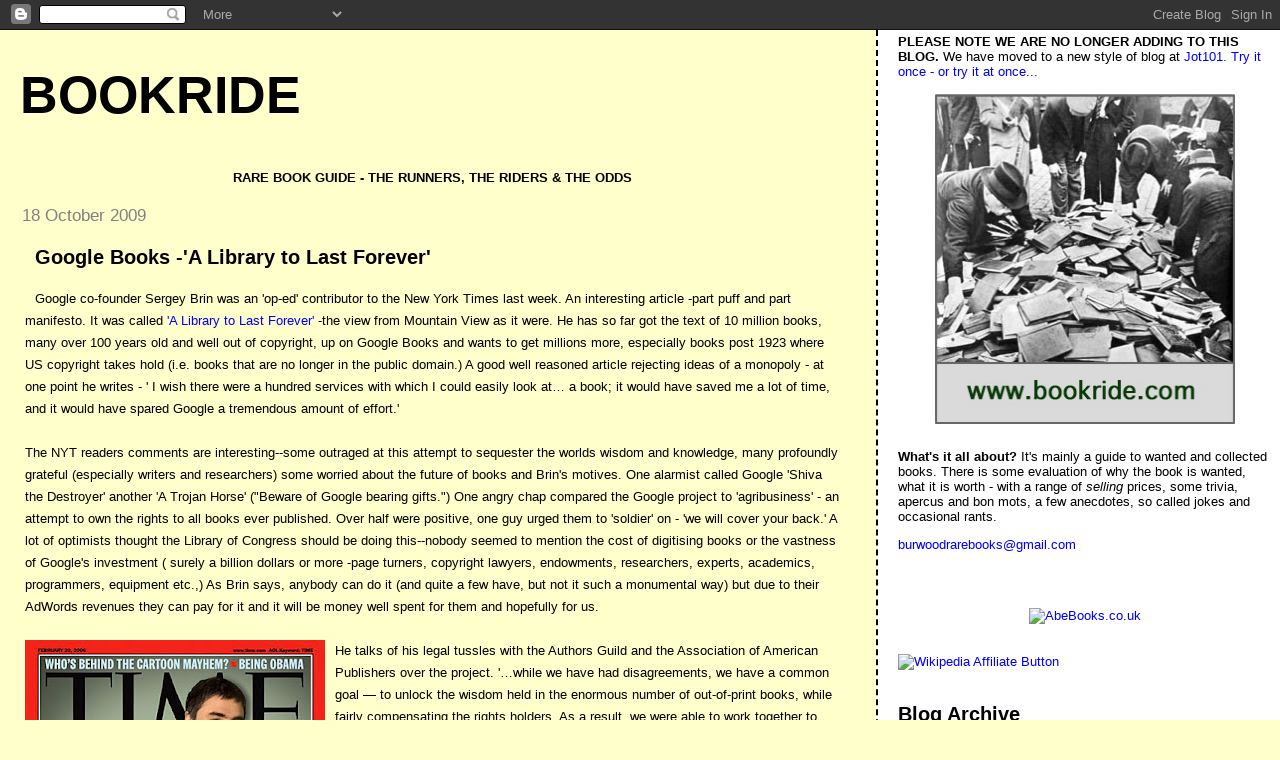

--- FILE ---
content_type: text/html; charset=UTF-8
request_url: http://www.bookride.com/2009/10/google-books-library-to-last-forever.html
body_size: 17507
content:
<!DOCTYPE html>
<html dir='ltr'>
<head>
<link href='https://www.blogger.com/static/v1/widgets/2944754296-widget_css_bundle.css' rel='stylesheet' type='text/css'/>
<meta content='text/html; charset=UTF-8' http-equiv='Content-Type'/>
<meta content='blogger' name='generator'/>
<link href='http://www.bookride.com/favicon.ico' rel='icon' type='image/x-icon'/>
<link href='http://www.bookride.com/2009/10/google-books-library-to-last-forever.html' rel='canonical'/>
<link rel="alternate" type="application/atom+xml" title="Bookride - Atom" href="http://www.bookride.com/feeds/posts/default" />
<link rel="alternate" type="application/rss+xml" title="Bookride - RSS" href="http://www.bookride.com/feeds/posts/default?alt=rss" />
<link rel="service.post" type="application/atom+xml" title="Bookride - Atom" href="https://www.blogger.com/feeds/2045845679444796608/posts/default" />

<link rel="alternate" type="application/atom+xml" title="Bookride - Atom" href="http://www.bookride.com/feeds/8135620256772060875/comments/default" />
<!--Can't find substitution for tag [blog.ieCssRetrofitLinks]-->
<link href='https://blogger.googleusercontent.com/img/b/R29vZ2xl/AVvXsEi3QAFLkiP9HJL3TEgKrMxoV52hQT-FHaobh2mwgmyAT2c0rqLmYlj6ZTJYtwt0q-43qLZv0GKUi_d9bvCYlUef_fMJOtzZGwmx-YxXLC7rRp3GBxBnYv-H_j5JCLU_JHCfcyhg5OmPqxo/s400/google0_400.jpg' rel='image_src'/>
<meta content='http://www.bookride.com/2009/10/google-books-library-to-last-forever.html' property='og:url'/>
<meta content='Google Books -&#39;A Library to Last Forever&#39;' property='og:title'/>
<meta content='Google co-founder Sergey Brin was an &#39;op-ed&#39; contributor to the New York Times last week. An interesting article -part puff and part manifes...' property='og:description'/>
<meta content='https://blogger.googleusercontent.com/img/b/R29vZ2xl/AVvXsEi3QAFLkiP9HJL3TEgKrMxoV52hQT-FHaobh2mwgmyAT2c0rqLmYlj6ZTJYtwt0q-43qLZv0GKUi_d9bvCYlUef_fMJOtzZGwmx-YxXLC7rRp3GBxBnYv-H_j5JCLU_JHCfcyhg5OmPqxo/w1200-h630-p-k-no-nu/google0_400.jpg' property='og:image'/>
<title>Bookride: Google Books -'A Library to Last Forever'</title>
<style id='page-skin-1' type='text/css'><!--
/*
* Tekka
* style modified from glish: http://www.glish.com/css/
*
* Updated by Blogger Team
*/
body {
margin-top:0px;
margin-right:0px;
margin-bottom:0px;
margin-left:0px;
font-size: small;
background-color: #ffffcc;
color: #000000;
}
#content-wrapper {
margin-top: 0px;
margin-right: 0px;
margin-bottom: 0;
margin-left: 5px;
}
h1 {
font-size:400%;
padding-left:15px;
text-transform:uppercase;
}
h1 a, h1 a:link, h1 a:visited {
text-decoration:none;
color: #000000;
}
.description {
text-align: center;
padding-top:10px;
}
h2.date-header {
border-bottom:none;
font-size: 130%;
text-align:left;
margin-top:20px;
margin-bottom:14px;
padding:1px;
padding-left:17px;
color: #808080;
font-weight: normal;
font-family: Trebuchet MS, Verdana, Sans-serif;
}
.post h3 {
font-size: 150%;
font-weight:bold;
}
.post h3 a,
.post h3 a:visited {
color: #000000;
}
.post {
padding-left:20px;
margin-bottom:20px;
text-indent:10px;
padding-right:20px;
line-height:22px;
}
.post-footer {
margin-bottom:15px;
margin-left:0px;
font-size: 87%;
}
#comments {
margin-left: 20px;
}
.feed-links {
clear: both;
line-height: 2.5em;
margin-left: 20px;
}
#blog-pager-newer-link {
float: left;
margin-left: 20px;
}
#blog-pager-older-link {
float: right;
}
#blog-pager {
text-align: center;
}
#main {
float:left;
padding-bottom:20px;
padding:0px;
width:67%;
font: normal normal 100% 'Trebuchet MS', verdana, sans-serif;
word-wrap: break-word; /* fix for long text breaking sidebar float in IE */
overflow: hidden;     /* fix for long non-text content breaking IE sidebar float */
}
.sidebar h2 {
font-weight:bold;
font-size: 150%;
color: #000000;
}
a {
text-decoration:none
}
a:hover {
border-bottom:dashed 1px red;
}
a img {
border: 0;
}
a {
color: #0000ff;
}
a:hover,
a:visited {
color: #800080;
}
#sidebar a {
color: #0000ff;
}
#sidebar a:hover,
#sidebar a:visited {
color: #800080;
}
#sidebar {
text-transform:none;
background-color: #ffffff;
color: #000000;
padding-left: 20px;
width: 30%;
float: right;
font: normal normal 100% 'Trebuchet MS', verdana, sans-serif;
border-left:2px dashed #000000;
word-wrap: break-word; /* fix for long text breaking sidebar float in IE */
overflow: hidden;     /* fix for long non-text content breaking IE sidebar float */
}
.sidebar .widget {
padding-top: 4px;
padding-right: 8px;
padding-bottom: 0;
padding-left: 0;
}
.profile-textblock {
clear: both;
margin-left: 0;
}
.profile-img {
float: left;
margin-top: 0;
margin-right: 5px;
margin-bottom: 5px;
margin-left: 0;
}
.clear {
clear: both;
}
.comment-footer {
padding-bottom: 1em;
}

--></style>
<link href='https://www.blogger.com/dyn-css/authorization.css?targetBlogID=2045845679444796608&amp;zx=f7a19a2d-d510-4e09-81c1-8b3a234aa661' media='none' onload='if(media!=&#39;all&#39;)media=&#39;all&#39;' rel='stylesheet'/><noscript><link href='https://www.blogger.com/dyn-css/authorization.css?targetBlogID=2045845679444796608&amp;zx=f7a19a2d-d510-4e09-81c1-8b3a234aa661' rel='stylesheet'/></noscript>
<meta name='google-adsense-platform-account' content='ca-host-pub-1556223355139109'/>
<meta name='google-adsense-platform-domain' content='blogspot.com'/>

</head>
<body>
<div class='navbar section' id='navbar'><div class='widget Navbar' data-version='1' id='Navbar1'><script type="text/javascript">
    function setAttributeOnload(object, attribute, val) {
      if(window.addEventListener) {
        window.addEventListener('load',
          function(){ object[attribute] = val; }, false);
      } else {
        window.attachEvent('onload', function(){ object[attribute] = val; });
      }
    }
  </script>
<div id="navbar-iframe-container"></div>
<script type="text/javascript" src="https://apis.google.com/js/platform.js"></script>
<script type="text/javascript">
      gapi.load("gapi.iframes:gapi.iframes.style.bubble", function() {
        if (gapi.iframes && gapi.iframes.getContext) {
          gapi.iframes.getContext().openChild({
              url: 'https://www.blogger.com/navbar/2045845679444796608?po\x3d8135620256772060875\x26origin\x3dhttp://www.bookride.com',
              where: document.getElementById("navbar-iframe-container"),
              id: "navbar-iframe"
          });
        }
      });
    </script><script type="text/javascript">
(function() {
var script = document.createElement('script');
script.type = 'text/javascript';
script.src = '//pagead2.googlesyndication.com/pagead/js/google_top_exp.js';
var head = document.getElementsByTagName('head')[0];
if (head) {
head.appendChild(script);
}})();
</script>
</div></div>
<div id='outer-wrapper'><div id='wrap2'>
<!-- skip links for text browsers -->
<span id='skiplinks' style='display:none;'>
<a href='#main'>skip to main </a> |
      <a href='#sidebar'>skip to sidebar</a>
</span>
<div id='content-wrapper'>
<div id='crosscol-wrapper' style='text-align:center'>
<div class='crosscol no-items section' id='crosscol'></div>
</div>
<div id='main-wrapper'>
<div class='main section' id='main'><div class='widget Header' data-version='1' id='Header1'>
<div id='header-inner'>
<div class='titlewrapper'>
<h1 class='title'>
<a href='http://www.bookride.com/'>
Bookride
</a>
</h1>
</div>
<div class='descriptionwrapper'>
<p class='description'><span><b>RARE BOOK GUIDE - THE RUNNERS, THE RIDERS &amp; THE ODDS </b></span></p>
</div>
</div>
</div><div class='widget Blog' data-version='1' id='Blog1'>
<div class='blog-posts hfeed'>

          <div class="date-outer">
        
<h2 class='date-header'><span>18 October 2009</span></h2>

          <div class="date-posts">
        
<div class='post-outer'>
<div class='post hentry uncustomized-post-template' itemprop='blogPost' itemscope='itemscope' itemtype='http://schema.org/BlogPosting'>
<meta content='https://blogger.googleusercontent.com/img/b/R29vZ2xl/AVvXsEi3QAFLkiP9HJL3TEgKrMxoV52hQT-FHaobh2mwgmyAT2c0rqLmYlj6ZTJYtwt0q-43qLZv0GKUi_d9bvCYlUef_fMJOtzZGwmx-YxXLC7rRp3GBxBnYv-H_j5JCLU_JHCfcyhg5OmPqxo/s400/google0_400.jpg' itemprop='image_url'/>
<meta content='2045845679444796608' itemprop='blogId'/>
<meta content='8135620256772060875' itemprop='postId'/>
<a name='8135620256772060875'></a>
<h3 class='post-title entry-title' itemprop='name'>
Google Books -'A Library to Last Forever'
</h3>
<div class='post-header'>
<div class='post-header-line-1'></div>
</div>
<div class='post-body entry-content' id='post-body-8135620256772060875' itemprop='description articleBody'>
Google co-founder Sergey Brin was an 'op-ed' contributor to the New York Times last week. An interesting article -part puff and part manifesto. It was  called <a href="http://www.nytimes.com/2009/10/09/opinion/09brin.html" target="new">'A Library to Last Forever'</a> -the view from Mountain View as it were. He has so far got the text of 10 million books, many over 100 years old and well out of copyright, up on Google Books and wants to get millions  more, especially books post 1923 where US copyright takes hold (i.e. books that are no longer in the public domain.) A good well reasoned article rejecting ideas of a monopoly - at one point he writes - ' I wish there were a hundred services with which I could easily look at&#8230; a book; it would have saved me a lot of time, and it would have spared Google a tremendous amount of effort.' <br /><br />The NYT readers comments are interesting--some outraged at this attempt to sequester the worlds wisdom and knowledge, many profoundly grateful (especially writers and researchers) some worried about the future of books and Brin's motives. One alarmist called Google 'Shiva the Destroyer' another 'A Trojan Horse' ("Beware of Google bearing gifts.") One angry chap compared the Google project to 'agribusiness' - an attempt to own the rights to all books ever published. Over half were positive, one guy urged  them to 'soldier' on - 'we will cover your back.'  A lot of optimists thought the Library of Congress should be doing this--nobody seemed to mention the cost of digitising books or the vastness of Google's investment ( surely a billion dollars or more -page turners, copyright lawyers, endowments, researchers, experts, academics, programmers, equipment etc.,) As Brin says, anybody can do it (and quite a few have, but not it such a monumental way) but due to their AdWords revenues they can pay for it and it will be money well spent for them and hopefully for us. <br /><br />He talks of his legal tussles with <a href="https://blogger.googleusercontent.com/img/b/R29vZ2xl/AVvXsEi3QAFLkiP9HJL3TEgKrMxoV52hQT-FHaobh2mwgmyAT2c0rqLmYlj6ZTJYtwt0q-43qLZv0GKUi_d9bvCYlUef_fMJOtzZGwmx-YxXLC7rRp3GBxBnYv-H_j5JCLU_JHCfcyhg5OmPqxo/s1600-h/google0_400.jpg" onblur="try {parent.deselectBloggerImageGracefully();} catch(e) {}"><img alt="" border="0" id="BLOGGER_PHOTO_ID_5394013204482919250" src="https://blogger.googleusercontent.com/img/b/R29vZ2xl/AVvXsEi3QAFLkiP9HJL3TEgKrMxoV52hQT-FHaobh2mwgmyAT2c0rqLmYlj6ZTJYtwt0q-43qLZv0GKUi_d9bvCYlUef_fMJOtzZGwmx-YxXLC7rRp3GBxBnYv-H_j5JCLU_JHCfcyhg5OmPqxo/s400/google0_400.jpg" style="float:left; margin:0 10px 10px 0;cursor:pointer; cursor:hand;width: 300px; height: 400px;" /></a>the Authors Guild and the Association of American Publishers over the project. '&#8230;while we have had disagreements, we have a common goal &#8212; to unlock the wisdom held in the enormous number of out-of-print books, while fairly compensating the rights holders. As a result, we were able to work together to devise a settlement that accomplishes our shared vision. While this settlement is a win-win for authors, publishers and Google, the real winners are the readers who will now have access to a greatly expanded world of books.' Good stuff,  but the battle is not nearly over and the motives of large, rich companies are often suspect. In the new age of Obama's America it would be nice to think these guys could be idealists, even visionaries,  who have made enough money to allow them to see beyond the mundanities  that motivate corporate man (money and power). Time will tell, but  the sheer scale of their ambition is formidable.<br /><br />In arguing the need to preserve texts digitally Brin talks about how libraries have been devastated over time by fire and floods (the library at Alexandria burned three times, in 48 B.C., A.D. 273 and A.D. 640, the L of C lost two-thirds of its collection in a fire in 1851 etc.,)  While he was at Stanford in 1998, floods  destroyed tens of thousands of books and a similar flood had happened there just 20 years prior. He  notes laconically 'you could read about it in 'The Stanford-Lockheed Meyer Library Flood Report', published in 1980, but this book itself is no longer available.'  It is on the subject of freedom and easy and open access to books that he fires his best shot: <blockquote> <br />"More important, even if our cultural heritage stays intact in the world&#8217;s foremost libraries, it is effectively lost if no one can access it easily." </blockquote> <br />Some NYT comments said you could order all the books you need through Inter library loans,  but this is can be a cumbersome method and is only available for some books in some countries. Buying out of print books ('orphans' in googlespeak) from book dealers has a great deal to be said for it  but money is sometimes tight and many  books are too rare to be affordable or even to be available. As a dealer  I see the scheme  opening up the market rather than harming it. New collectors, readers  and book enthusiasts will be created by this bold  'Forever' project - especially among the under thirty crowd, who are now seldom seen in bookshops or at bookfairs;  those born after the year of the Jubilee and Punk (1977) i.e. the post-literate generation. Sergey was four at the time but  by the time he was 26 he had accumulated well over 15,000 real books...of which more soon.  <br /><br /><font color="green"><i> Below pic  of Basra University Central Library: books destroyed by fire - June 2003 </i> </font> <br /><br /> <a href="https://blogger.googleusercontent.com/img/b/R29vZ2xl/AVvXsEijljlsUCQvNtlqP_VuzH3g8V9MVTzLqGCtxiK9KsZ7KzPuwP-wAXAE8dHoyOtdHOIMBHn7FIOC2ynfPfgbebuNxn_3W7Ba-pUMcgPECGTLKfNpR4jdGf6Ohq8o4p2MEhm1ZO9iXvmV_3k/s1600-h/pic.php.jpeg" onblur="try {parent.deselectBloggerImageGracefully();} catch(e) {}"><img alt="" border="0" id="BLOGGER_PHOTO_ID_5394017028552244082" src="https://blogger.googleusercontent.com/img/b/R29vZ2xl/AVvXsEijljlsUCQvNtlqP_VuzH3g8V9MVTzLqGCtxiK9KsZ7KzPuwP-wAXAE8dHoyOtdHOIMBHn7FIOC2ynfPfgbebuNxn_3W7Ba-pUMcgPECGTLKfNpR4jdGf6Ohq8o4p2MEhm1ZO9iXvmV_3k/s400/pic.php.jpeg" style="display:block; margin:0px auto 10px; text-align:center;cursor:pointer; cursor:hand;width: 400px; height: 276px;" /></a>
<div style='clear: both;'></div>
</div>
<div class='post-footer'>
<div class='post-footer-line post-footer-line-1'>
<span class='post-author vcard'>
Posted by
<span class='fn' itemprop='author' itemscope='itemscope' itemtype='http://schema.org/Person'>
<meta content='https://www.blogger.com/profile/05881971821359627382' itemprop='url'/>
<a class='g-profile' href='https://www.blogger.com/profile/05881971821359627382' rel='author' title='author profile'>
<span itemprop='name'>Bookride</span>
</a>
</span>
</span>
<span class='post-timestamp'>
at
<meta content='http://www.bookride.com/2009/10/google-books-library-to-last-forever.html' itemprop='url'/>
<a class='timestamp-link' href='http://www.bookride.com/2009/10/google-books-library-to-last-forever.html' rel='bookmark' title='permanent link'><abbr class='published' itemprop='datePublished' title='2009-10-18T18:30:00Z'>10/18/2009</abbr></a>
</span>
<span class='post-comment-link'>
</span>
<span class='post-icons'>
<span class='item-control blog-admin pid-724762613'>
<a href='https://www.blogger.com/post-edit.g?blogID=2045845679444796608&postID=8135620256772060875&from=pencil' title='Edit Post'>
<img alt='' class='icon-action' height='18' src='https://resources.blogblog.com/img/icon18_edit_allbkg.gif' width='18'/>
</a>
</span>
</span>
<div class='post-share-buttons goog-inline-block'>
</div>
</div>
<div class='post-footer-line post-footer-line-2'>
<span class='post-labels'>
Labels:
<a href='http://www.bookride.com/search/label/gen' rel='tag'>gen</a>
</span>
</div>
<div class='post-footer-line post-footer-line-3'>
<span class='post-location'>
</span>
</div>
</div>
</div>
<div class='comments' id='comments'>
<a name='comments'></a>
<h4>6 comments:</h4>
<div id='Blog1_comments-block-wrapper'>
<dl class='avatar-comment-indent' id='comments-block'>
<dt class='comment-author ' id='c4565021924123655069'>
<a name='c4565021924123655069'></a>
<div class="avatar-image-container avatar-stock"><span dir="ltr"><img src="//resources.blogblog.com/img/blank.gif" width="35" height="35" alt="" title="Thersites">

</span></div>
Thersites
said...
</dt>
<dd class='comment-body' id='Blog1_cmt-4565021924123655069'>
<p>
Does Mr Brin say why books published before 1923 aren&#39;t available on google?
</p>
</dd>
<dd class='comment-footer'>
<span class='comment-timestamp'>
<a href='http://www.bookride.com/2009/10/google-books-library-to-last-forever.html?showComment=1255936528919#c4565021924123655069' title='comment permalink'>
October 19, 2009 at 7:15&#8239;AM
</a>
<span class='item-control blog-admin pid-1756420498'>
<a class='comment-delete' href='https://www.blogger.com/comment/delete/2045845679444796608/4565021924123655069' title='Delete Comment'>
<img src='https://resources.blogblog.com/img/icon_delete13.gif'/>
</a>
</span>
</span>
</dd>
<dt class='comment-author blog-author' id='c8190852968163166863'>
<a name='c8190852968163166863'></a>
<div class="avatar-image-container vcard"><span dir="ltr"><a href="https://www.blogger.com/profile/05881971821359627382" target="" rel="nofollow" onclick="" class="avatar-hovercard" id="av-8190852968163166863-05881971821359627382"><img src="https://resources.blogblog.com/img/blank.gif" width="35" height="35" class="delayLoad" style="display: none;" longdesc="//blogger.googleusercontent.com/img/b/R29vZ2xl/AVvXsEg3AQerHItq3YUtKF_Hxpi34kncywtwSk0N8tp8WD-XBFXU1dONEYiFtIFHyKg4XsQ10yDb2himxU6MAB-w9s5VYnX3RaFEZW7R_mNmWIHgKpEdoI1X9ohBSoQvq1Q_L7Y/s45-c/exlibrishuj.gif" alt="" title="Bookride">

<noscript><img src="//blogger.googleusercontent.com/img/b/R29vZ2xl/AVvXsEg3AQerHItq3YUtKF_Hxpi34kncywtwSk0N8tp8WD-XBFXU1dONEYiFtIFHyKg4XsQ10yDb2himxU6MAB-w9s5VYnX3RaFEZW7R_mNmWIHgKpEdoI1X9ohBSoQvq1Q_L7Y/s45-c/exlibrishuj.gif" width="35" height="35" class="photo" alt=""></noscript></a></span></div>
<a href='https://www.blogger.com/profile/05881971821359627382' rel='nofollow'>Bookride</a>
said...
</dt>
<dd class='comment-body' id='Blog1_cmt-8190852968163166863'>
<p>
Thanks Thersites--I have now  tried to make it clearer in this posting but actually they have millions of books pre 1923. In the Uk we have different copyright laws (as I recall books go out of copyright 50 years after the author&#39;s death) so that &#39;Ulysses&#39; is out of copyright for example.
</p>
</dd>
<dd class='comment-footer'>
<span class='comment-timestamp'>
<a href='http://www.bookride.com/2009/10/google-books-library-to-last-forever.html?showComment=1255974998892#c8190852968163166863' title='comment permalink'>
October 19, 2009 at 5:56&#8239;PM
</a>
<span class='item-control blog-admin pid-724762613'>
<a class='comment-delete' href='https://www.blogger.com/comment/delete/2045845679444796608/8190852968163166863' title='Delete Comment'>
<img src='https://resources.blogblog.com/img/icon_delete13.gif'/>
</a>
</span>
</span>
</dd>
<dt class='comment-author ' id='c2080874600036260319'>
<a name='c2080874600036260319'></a>
<div class="avatar-image-container avatar-stock"><span dir="ltr"><img src="//resources.blogblog.com/img/blank.gif" width="35" height="35" alt="" title="Anonymous">

</span></div>
Anonymous
said...
</dt>
<dd class='comment-body' id='Blog1_cmt-2080874600036260319'>
<p>
The Stanford-Lockheed Meyer Library Flood Report that Sergey couldn&#39;t find is available at Hayward and UCLA in Cal and a couple of other places. I guess the one at Stanford disappeared in the second deluge!
</p>
</dd>
<dd class='comment-footer'>
<span class='comment-timestamp'>
<a href='http://www.bookride.com/2009/10/google-books-library-to-last-forever.html?showComment=1255979517558#c2080874600036260319' title='comment permalink'>
October 19, 2009 at 7:11&#8239;PM
</a>
<span class='item-control blog-admin pid-1756420498'>
<a class='comment-delete' href='https://www.blogger.com/comment/delete/2045845679444796608/2080874600036260319' title='Delete Comment'>
<img src='https://resources.blogblog.com/img/icon_delete13.gif'/>
</a>
</span>
</span>
</dd>
<dt class='comment-author ' id='c4824305145661920502'>
<a name='c4824305145661920502'></a>
<div class="avatar-image-container avatar-stock"><span dir="ltr"><img src="//resources.blogblog.com/img/blank.gif" width="35" height="35" alt="" title="Thersites">

</span></div>
Thersites
said...
</dt>
<dd class='comment-body' id='Blog1_cmt-4824305145661920502'>
<p>
Sorry, I meant that Google have millions of books published well before 1923- before 1900 even- which are out of copyright worldwide (I think it&#39;s seventy years after the author&#39;s death now in the E.U.) but which are available only as snippets or not at all. It would be more useful if those books that are undoubtedly out of copyright throughout the world were openly available before they negotiate over books that are still in copyright.
</p>
</dd>
<dd class='comment-footer'>
<span class='comment-timestamp'>
<a href='http://www.bookride.com/2009/10/google-books-library-to-last-forever.html?showComment=1255992546289#c4824305145661920502' title='comment permalink'>
October 19, 2009 at 10:49&#8239;PM
</a>
<span class='item-control blog-admin pid-1756420498'>
<a class='comment-delete' href='https://www.blogger.com/comment/delete/2045845679444796608/4824305145661920502' title='Delete Comment'>
<img src='https://resources.blogblog.com/img/icon_delete13.gif'/>
</a>
</span>
</span>
</dd>
<dt class='comment-author ' id='c3032813991769634473'>
<a name='c3032813991769634473'></a>
<div class="avatar-image-container avatar-stock"><span dir="ltr"><img src="//resources.blogblog.com/img/blank.gif" width="35" height="35" alt="" title="Post Mortem Books">

</span></div>
Post Mortem Books
said...
</dt>
<dd class='comment-body' id='Blog1_cmt-3032813991769634473'>
<p>
Isn&#39;t the UK copyright now 70 years after the author&#39;s death? I quote : &quot;Under the 1995 Regulations, the period of author&#39;s copyright was further extended, to the lifetime of the author and 70 years thereafter. Those regulations were retrospective: they extended the copyright period for all works which were then still in copyright, and (controversially) revived the lapsed copyright of all authors who had died in the previous 70 years, i.e. since 1925.
</p>
</dd>
<dd class='comment-footer'>
<span class='comment-timestamp'>
<a href='http://www.bookride.com/2009/10/google-books-library-to-last-forever.html?showComment=1256031341440#c3032813991769634473' title='comment permalink'>
October 20, 2009 at 9:35&#8239;AM
</a>
<span class='item-control blog-admin pid-1756420498'>
<a class='comment-delete' href='https://www.blogger.com/comment/delete/2045845679444796608/3032813991769634473' title='Delete Comment'>
<img src='https://resources.blogblog.com/img/icon_delete13.gif'/>
</a>
</span>
</span>
</dd>
<dt class='comment-author ' id='c2518930706145261887'>
<a name='c2518930706145261887'></a>
<div class="avatar-image-container vcard"><span dir="ltr"><a href="https://www.blogger.com/profile/05317173893948248954" target="" rel="nofollow" onclick="" class="avatar-hovercard" id="av-2518930706145261887-05317173893948248954"><img src="https://resources.blogblog.com/img/blank.gif" width="35" height="35" class="delayLoad" style="display: none;" longdesc="//blogger.googleusercontent.com/img/b/R29vZ2xl/AVvXsEjVcQVDjt-93S65m5qc98wDaCwD22lXF4sVtMukpLFz6QYRdJuuLJpjFmMYmS2AsunPDpCFa6A1sC6350eKys9wgk8InuBnDZ1gk7pIXkBWxWotjfYSNFA8wXQxXxE/s45-c/Doritos1_l.jpg" alt="" title="Edwin Moore">

<noscript><img src="//blogger.googleusercontent.com/img/b/R29vZ2xl/AVvXsEjVcQVDjt-93S65m5qc98wDaCwD22lXF4sVtMukpLFz6QYRdJuuLJpjFmMYmS2AsunPDpCFa6A1sC6350eKys9wgk8InuBnDZ1gk7pIXkBWxWotjfYSNFA8wXQxXxE/s45-c/Doritos1_l.jpg" width="35" height="35" class="photo" alt=""></noscript></a></span></div>
<a href='https://www.blogger.com/profile/05317173893948248954' rel='nofollow'>Edwin Moore</a>
said...
</dt>
<dd class='comment-body' id='Blog1_cmt-2518930706145261887'>
<p>
PM is right. When the extension came, the change was a nightmare for reference (and no doubt other) editors as the extension made some projects unworkable.<br /><br />Nigel, can I take advantage of your space to digress and say a time-warp thank you to PM for his courtesy in making sure years ago that we got a genuine  first  of one of the slipcased Harry Potters for our eldest (Azbakhan I think) - Bloomsbury had messed it up and PM sorted it. Thanks PM. <br /><br />Good cartoon in recent Private Eye re reference books and Google.
</p>
</dd>
<dd class='comment-footer'>
<span class='comment-timestamp'>
<a href='http://www.bookride.com/2009/10/google-books-library-to-last-forever.html?showComment=1256058739748#c2518930706145261887' title='comment permalink'>
October 20, 2009 at 5:12&#8239;PM
</a>
<span class='item-control blog-admin pid-1917445512'>
<a class='comment-delete' href='https://www.blogger.com/comment/delete/2045845679444796608/2518930706145261887' title='Delete Comment'>
<img src='https://resources.blogblog.com/img/icon_delete13.gif'/>
</a>
</span>
</span>
</dd>
</dl>
</div>
<p class='comment-footer'>
<a href='https://www.blogger.com/comment/fullpage/post/2045845679444796608/8135620256772060875' onclick='javascript:window.open(this.href, "bloggerPopup", "toolbar=0,location=0,statusbar=1,menubar=0,scrollbars=yes,width=640,height=500"); return false;'>Post a Comment</a>
</p>
</div>
</div>

        </div></div>
      
</div>
<div class='blog-pager' id='blog-pager'>
<span id='blog-pager-newer-link'>
<a class='blog-pager-newer-link' href='http://www.bookride.com/2009/10/diary-of-nobody-1892.html' id='Blog1_blog-pager-newer-link' title='Newer Post'>Newer Post</a>
</span>
<span id='blog-pager-older-link'>
<a class='blog-pager-older-link' href='http://www.bookride.com/2009/10/jane-austen-emma-1816.html' id='Blog1_blog-pager-older-link' title='Older Post'>Older Post</a>
</span>
<a class='home-link' href='http://www.bookride.com/'>Home</a>
</div>
<div class='clear'></div>
<div class='post-feeds'>
<div class='feed-links'>
Subscribe to:
<a class='feed-link' href='http://www.bookride.com/feeds/8135620256772060875/comments/default' target='_blank' type='application/atom+xml'>Post Comments (Atom)</a>
</div>
</div>
</div><div class='widget HTML' data-version='1' id='HTML1'>
<div class='widget-content'>
<!-- Start of StatCounter Code -->
<script language="javascript" type="text/javascript">
var sc_project=2271068; 
var sc_invisible=0; 
var sc_partition=20; 
var sc_security="b3b3dd0b"; 
</script>

<script language="javascript" src="http://www.statcounter.com/counter/counter.js" type="text/javascript"></script><noscript><a href="http://www.statcounter.com/" target="_blank"><img border="0" alt="counter easy hit" src="http://c21.statcounter.com/counter.php?sc_project=2271068&java=0&security=b3b3dd0b&invisible=0"/></a></noscript>
</div>
<div class='clear'></div>
</div></div>
</div>
<div id='sidebar-wrapper'>
<div class='sidebar section' id='sidebar'><div class='widget HTML' data-version='1' id='HTML2'>
<div class='widget-content'>
<div id="fb-root"></div>
<script>(function(d, s, id) {
  var js, fjs = d.getElementsByTagName(s)[0];
  if (d.getElementById(id)) return;
  js = d.createElement(s); js.id = id;
  js.src = "//connect.facebook.net/en_US/all.js#xfbml=1";
  fjs.parentNode.insertBefore(js, fjs);
}(document, 'script', 'facebook-jssdk'));</script>

<b>PLEASE NOTE WE ARE NO LONGER ADDING TO THIS BLOG. </b> We have moved to a new style of blog at <a href="http://www.jot101.com/" target="new">Jot101. Try it once - or try it at once...

<br /><br />

<a href="http://www.jot101.com/bookridepile.jpg"><img border="0" style="margin: 0px auto 10px; display: block; text-align: center; cursor: pointer; width:300px; height:330px; " alt="" src="http://www.jot101.com/bookridepile.jpg"/></a>

<br />

<b>What's it all about?</b> It's mainly a guide to wanted and collected books. There is some evaluation of why the book is wanted, what it is worth - with a range of <i>selling </i>prices, some trivia, apercus and bon mots, a few anecdotes, so called jokes and occasional rants. <p>

<a href="mailto:burwoodrarebooks@gmail.com">burwoodrarebooks@gmail.com</a>

<p>
</p><p>             
 <p>
</p><p>
</p><p>             


<br /><br />

<script src="http://widgets.bookblips.dailyradar.com/blog/1549/ranking.js" type="text/javascript"></script>
<noscript><a href="http://bookblips.dailyradar.com/blogs/">BookBlips Book Reviews, Book Blogs and News</a></noscript>
<script type="text/javascript">bookblips_blog_ranking_1549(1);</script>


<center><a href="http://www.dpbolvw.net/click-7073232-5435715" target="_top">
<img src="http://www.lduhtrp.net/image-7073232-5435715" width="420" alt="AbeBooks.co.uk" border="0"/></a></center>

<br /><br />

<a href="http://wikimediafoundation.org/wiki/Support_Wikipedia/en"><img border="0" alt="Wikipedia Affiliate Button" src="http://wikimediafoundation.org/w/extensions/skins/Donate/images/banners/Banner_125x125_0001_B.jpg"/></a></p></p></p></a>
</div>
<div class='clear'></div>
</div><div class='widget BlogArchive' data-version='1' id='BlogArchive1'>
<h2>Blog Archive</h2>
<div class='widget-content'>
<div id='ArchiveList'>
<div id='BlogArchive1_ArchiveList'>
<ul class='hierarchy'>
<li class='archivedate collapsed'>
<a class='toggle' href='javascript:void(0)'>
<span class='zippy'>

        &#9658;&#160;
      
</span>
</a>
<a class='post-count-link' href='http://www.bookride.com/2015/'>
2015
</a>
<span class='post-count' dir='ltr'>(1)</span>
<ul class='hierarchy'>
<li class='archivedate collapsed'>
<a class='toggle' href='javascript:void(0)'>
<span class='zippy'>

        &#9658;&#160;
      
</span>
</a>
<a class='post-count-link' href='http://www.bookride.com/2015/02/'>
February
</a>
<span class='post-count' dir='ltr'>(1)</span>
</li>
</ul>
</li>
</ul>
<ul class='hierarchy'>
<li class='archivedate collapsed'>
<a class='toggle' href='javascript:void(0)'>
<span class='zippy'>

        &#9658;&#160;
      
</span>
</a>
<a class='post-count-link' href='http://www.bookride.com/2014/'>
2014
</a>
<span class='post-count' dir='ltr'>(2)</span>
<ul class='hierarchy'>
<li class='archivedate collapsed'>
<a class='toggle' href='javascript:void(0)'>
<span class='zippy'>

        &#9658;&#160;
      
</span>
</a>
<a class='post-count-link' href='http://www.bookride.com/2014/08/'>
August
</a>
<span class='post-count' dir='ltr'>(1)</span>
</li>
</ul>
<ul class='hierarchy'>
<li class='archivedate collapsed'>
<a class='toggle' href='javascript:void(0)'>
<span class='zippy'>

        &#9658;&#160;
      
</span>
</a>
<a class='post-count-link' href='http://www.bookride.com/2014/03/'>
March
</a>
<span class='post-count' dir='ltr'>(1)</span>
</li>
</ul>
</li>
</ul>
<ul class='hierarchy'>
<li class='archivedate collapsed'>
<a class='toggle' href='javascript:void(0)'>
<span class='zippy'>

        &#9658;&#160;
      
</span>
</a>
<a class='post-count-link' href='http://www.bookride.com/2013/'>
2013
</a>
<span class='post-count' dir='ltr'>(5)</span>
<ul class='hierarchy'>
<li class='archivedate collapsed'>
<a class='toggle' href='javascript:void(0)'>
<span class='zippy'>

        &#9658;&#160;
      
</span>
</a>
<a class='post-count-link' href='http://www.bookride.com/2013/08/'>
August
</a>
<span class='post-count' dir='ltr'>(1)</span>
</li>
</ul>
<ul class='hierarchy'>
<li class='archivedate collapsed'>
<a class='toggle' href='javascript:void(0)'>
<span class='zippy'>

        &#9658;&#160;
      
</span>
</a>
<a class='post-count-link' href='http://www.bookride.com/2013/03/'>
March
</a>
<span class='post-count' dir='ltr'>(2)</span>
</li>
</ul>
<ul class='hierarchy'>
<li class='archivedate collapsed'>
<a class='toggle' href='javascript:void(0)'>
<span class='zippy'>

        &#9658;&#160;
      
</span>
</a>
<a class='post-count-link' href='http://www.bookride.com/2013/02/'>
February
</a>
<span class='post-count' dir='ltr'>(1)</span>
</li>
</ul>
<ul class='hierarchy'>
<li class='archivedate collapsed'>
<a class='toggle' href='javascript:void(0)'>
<span class='zippy'>

        &#9658;&#160;
      
</span>
</a>
<a class='post-count-link' href='http://www.bookride.com/2013/01/'>
January
</a>
<span class='post-count' dir='ltr'>(1)</span>
</li>
</ul>
</li>
</ul>
<ul class='hierarchy'>
<li class='archivedate collapsed'>
<a class='toggle' href='javascript:void(0)'>
<span class='zippy'>

        &#9658;&#160;
      
</span>
</a>
<a class='post-count-link' href='http://www.bookride.com/2012/'>
2012
</a>
<span class='post-count' dir='ltr'>(33)</span>
<ul class='hierarchy'>
<li class='archivedate collapsed'>
<a class='toggle' href='javascript:void(0)'>
<span class='zippy'>

        &#9658;&#160;
      
</span>
</a>
<a class='post-count-link' href='http://www.bookride.com/2012/12/'>
December
</a>
<span class='post-count' dir='ltr'>(2)</span>
</li>
</ul>
<ul class='hierarchy'>
<li class='archivedate collapsed'>
<a class='toggle' href='javascript:void(0)'>
<span class='zippy'>

        &#9658;&#160;
      
</span>
</a>
<a class='post-count-link' href='http://www.bookride.com/2012/11/'>
November
</a>
<span class='post-count' dir='ltr'>(2)</span>
</li>
</ul>
<ul class='hierarchy'>
<li class='archivedate collapsed'>
<a class='toggle' href='javascript:void(0)'>
<span class='zippy'>

        &#9658;&#160;
      
</span>
</a>
<a class='post-count-link' href='http://www.bookride.com/2012/10/'>
October
</a>
<span class='post-count' dir='ltr'>(1)</span>
</li>
</ul>
<ul class='hierarchy'>
<li class='archivedate collapsed'>
<a class='toggle' href='javascript:void(0)'>
<span class='zippy'>

        &#9658;&#160;
      
</span>
</a>
<a class='post-count-link' href='http://www.bookride.com/2012/09/'>
September
</a>
<span class='post-count' dir='ltr'>(3)</span>
</li>
</ul>
<ul class='hierarchy'>
<li class='archivedate collapsed'>
<a class='toggle' href='javascript:void(0)'>
<span class='zippy'>

        &#9658;&#160;
      
</span>
</a>
<a class='post-count-link' href='http://www.bookride.com/2012/08/'>
August
</a>
<span class='post-count' dir='ltr'>(2)</span>
</li>
</ul>
<ul class='hierarchy'>
<li class='archivedate collapsed'>
<a class='toggle' href='javascript:void(0)'>
<span class='zippy'>

        &#9658;&#160;
      
</span>
</a>
<a class='post-count-link' href='http://www.bookride.com/2012/07/'>
July
</a>
<span class='post-count' dir='ltr'>(2)</span>
</li>
</ul>
<ul class='hierarchy'>
<li class='archivedate collapsed'>
<a class='toggle' href='javascript:void(0)'>
<span class='zippy'>

        &#9658;&#160;
      
</span>
</a>
<a class='post-count-link' href='http://www.bookride.com/2012/06/'>
June
</a>
<span class='post-count' dir='ltr'>(2)</span>
</li>
</ul>
<ul class='hierarchy'>
<li class='archivedate collapsed'>
<a class='toggle' href='javascript:void(0)'>
<span class='zippy'>

        &#9658;&#160;
      
</span>
</a>
<a class='post-count-link' href='http://www.bookride.com/2012/05/'>
May
</a>
<span class='post-count' dir='ltr'>(3)</span>
</li>
</ul>
<ul class='hierarchy'>
<li class='archivedate collapsed'>
<a class='toggle' href='javascript:void(0)'>
<span class='zippy'>

        &#9658;&#160;
      
</span>
</a>
<a class='post-count-link' href='http://www.bookride.com/2012/04/'>
April
</a>
<span class='post-count' dir='ltr'>(4)</span>
</li>
</ul>
<ul class='hierarchy'>
<li class='archivedate collapsed'>
<a class='toggle' href='javascript:void(0)'>
<span class='zippy'>

        &#9658;&#160;
      
</span>
</a>
<a class='post-count-link' href='http://www.bookride.com/2012/03/'>
March
</a>
<span class='post-count' dir='ltr'>(4)</span>
</li>
</ul>
<ul class='hierarchy'>
<li class='archivedate collapsed'>
<a class='toggle' href='javascript:void(0)'>
<span class='zippy'>

        &#9658;&#160;
      
</span>
</a>
<a class='post-count-link' href='http://www.bookride.com/2012/02/'>
February
</a>
<span class='post-count' dir='ltr'>(4)</span>
</li>
</ul>
<ul class='hierarchy'>
<li class='archivedate collapsed'>
<a class='toggle' href='javascript:void(0)'>
<span class='zippy'>

        &#9658;&#160;
      
</span>
</a>
<a class='post-count-link' href='http://www.bookride.com/2012/01/'>
January
</a>
<span class='post-count' dir='ltr'>(4)</span>
</li>
</ul>
</li>
</ul>
<ul class='hierarchy'>
<li class='archivedate collapsed'>
<a class='toggle' href='javascript:void(0)'>
<span class='zippy'>

        &#9658;&#160;
      
</span>
</a>
<a class='post-count-link' href='http://www.bookride.com/2011/'>
2011
</a>
<span class='post-count' dir='ltr'>(60)</span>
<ul class='hierarchy'>
<li class='archivedate collapsed'>
<a class='toggle' href='javascript:void(0)'>
<span class='zippy'>

        &#9658;&#160;
      
</span>
</a>
<a class='post-count-link' href='http://www.bookride.com/2011/12/'>
December
</a>
<span class='post-count' dir='ltr'>(4)</span>
</li>
</ul>
<ul class='hierarchy'>
<li class='archivedate collapsed'>
<a class='toggle' href='javascript:void(0)'>
<span class='zippy'>

        &#9658;&#160;
      
</span>
</a>
<a class='post-count-link' href='http://www.bookride.com/2011/11/'>
November
</a>
<span class='post-count' dir='ltr'>(4)</span>
</li>
</ul>
<ul class='hierarchy'>
<li class='archivedate collapsed'>
<a class='toggle' href='javascript:void(0)'>
<span class='zippy'>

        &#9658;&#160;
      
</span>
</a>
<a class='post-count-link' href='http://www.bookride.com/2011/10/'>
October
</a>
<span class='post-count' dir='ltr'>(6)</span>
</li>
</ul>
<ul class='hierarchy'>
<li class='archivedate collapsed'>
<a class='toggle' href='javascript:void(0)'>
<span class='zippy'>

        &#9658;&#160;
      
</span>
</a>
<a class='post-count-link' href='http://www.bookride.com/2011/09/'>
September
</a>
<span class='post-count' dir='ltr'>(4)</span>
</li>
</ul>
<ul class='hierarchy'>
<li class='archivedate collapsed'>
<a class='toggle' href='javascript:void(0)'>
<span class='zippy'>

        &#9658;&#160;
      
</span>
</a>
<a class='post-count-link' href='http://www.bookride.com/2011/08/'>
August
</a>
<span class='post-count' dir='ltr'>(4)</span>
</li>
</ul>
<ul class='hierarchy'>
<li class='archivedate collapsed'>
<a class='toggle' href='javascript:void(0)'>
<span class='zippy'>

        &#9658;&#160;
      
</span>
</a>
<a class='post-count-link' href='http://www.bookride.com/2011/07/'>
July
</a>
<span class='post-count' dir='ltr'>(5)</span>
</li>
</ul>
<ul class='hierarchy'>
<li class='archivedate collapsed'>
<a class='toggle' href='javascript:void(0)'>
<span class='zippy'>

        &#9658;&#160;
      
</span>
</a>
<a class='post-count-link' href='http://www.bookride.com/2011/06/'>
June
</a>
<span class='post-count' dir='ltr'>(4)</span>
</li>
</ul>
<ul class='hierarchy'>
<li class='archivedate collapsed'>
<a class='toggle' href='javascript:void(0)'>
<span class='zippy'>

        &#9658;&#160;
      
</span>
</a>
<a class='post-count-link' href='http://www.bookride.com/2011/05/'>
May
</a>
<span class='post-count' dir='ltr'>(5)</span>
</li>
</ul>
<ul class='hierarchy'>
<li class='archivedate collapsed'>
<a class='toggle' href='javascript:void(0)'>
<span class='zippy'>

        &#9658;&#160;
      
</span>
</a>
<a class='post-count-link' href='http://www.bookride.com/2011/04/'>
April
</a>
<span class='post-count' dir='ltr'>(5)</span>
</li>
</ul>
<ul class='hierarchy'>
<li class='archivedate collapsed'>
<a class='toggle' href='javascript:void(0)'>
<span class='zippy'>

        &#9658;&#160;
      
</span>
</a>
<a class='post-count-link' href='http://www.bookride.com/2011/03/'>
March
</a>
<span class='post-count' dir='ltr'>(7)</span>
</li>
</ul>
<ul class='hierarchy'>
<li class='archivedate collapsed'>
<a class='toggle' href='javascript:void(0)'>
<span class='zippy'>

        &#9658;&#160;
      
</span>
</a>
<a class='post-count-link' href='http://www.bookride.com/2011/02/'>
February
</a>
<span class='post-count' dir='ltr'>(6)</span>
</li>
</ul>
<ul class='hierarchy'>
<li class='archivedate collapsed'>
<a class='toggle' href='javascript:void(0)'>
<span class='zippy'>

        &#9658;&#160;
      
</span>
</a>
<a class='post-count-link' href='http://www.bookride.com/2011/01/'>
January
</a>
<span class='post-count' dir='ltr'>(6)</span>
</li>
</ul>
</li>
</ul>
<ul class='hierarchy'>
<li class='archivedate collapsed'>
<a class='toggle' href='javascript:void(0)'>
<span class='zippy'>

        &#9658;&#160;
      
</span>
</a>
<a class='post-count-link' href='http://www.bookride.com/2010/'>
2010
</a>
<span class='post-count' dir='ltr'>(84)</span>
<ul class='hierarchy'>
<li class='archivedate collapsed'>
<a class='toggle' href='javascript:void(0)'>
<span class='zippy'>

        &#9658;&#160;
      
</span>
</a>
<a class='post-count-link' href='http://www.bookride.com/2010/12/'>
December
</a>
<span class='post-count' dir='ltr'>(6)</span>
</li>
</ul>
<ul class='hierarchy'>
<li class='archivedate collapsed'>
<a class='toggle' href='javascript:void(0)'>
<span class='zippy'>

        &#9658;&#160;
      
</span>
</a>
<a class='post-count-link' href='http://www.bookride.com/2010/11/'>
November
</a>
<span class='post-count' dir='ltr'>(7)</span>
</li>
</ul>
<ul class='hierarchy'>
<li class='archivedate collapsed'>
<a class='toggle' href='javascript:void(0)'>
<span class='zippy'>

        &#9658;&#160;
      
</span>
</a>
<a class='post-count-link' href='http://www.bookride.com/2010/10/'>
October
</a>
<span class='post-count' dir='ltr'>(7)</span>
</li>
</ul>
<ul class='hierarchy'>
<li class='archivedate collapsed'>
<a class='toggle' href='javascript:void(0)'>
<span class='zippy'>

        &#9658;&#160;
      
</span>
</a>
<a class='post-count-link' href='http://www.bookride.com/2010/09/'>
September
</a>
<span class='post-count' dir='ltr'>(5)</span>
</li>
</ul>
<ul class='hierarchy'>
<li class='archivedate collapsed'>
<a class='toggle' href='javascript:void(0)'>
<span class='zippy'>

        &#9658;&#160;
      
</span>
</a>
<a class='post-count-link' href='http://www.bookride.com/2010/08/'>
August
</a>
<span class='post-count' dir='ltr'>(8)</span>
</li>
</ul>
<ul class='hierarchy'>
<li class='archivedate collapsed'>
<a class='toggle' href='javascript:void(0)'>
<span class='zippy'>

        &#9658;&#160;
      
</span>
</a>
<a class='post-count-link' href='http://www.bookride.com/2010/07/'>
July
</a>
<span class='post-count' dir='ltr'>(4)</span>
</li>
</ul>
<ul class='hierarchy'>
<li class='archivedate collapsed'>
<a class='toggle' href='javascript:void(0)'>
<span class='zippy'>

        &#9658;&#160;
      
</span>
</a>
<a class='post-count-link' href='http://www.bookride.com/2010/06/'>
June
</a>
<span class='post-count' dir='ltr'>(7)</span>
</li>
</ul>
<ul class='hierarchy'>
<li class='archivedate collapsed'>
<a class='toggle' href='javascript:void(0)'>
<span class='zippy'>

        &#9658;&#160;
      
</span>
</a>
<a class='post-count-link' href='http://www.bookride.com/2010/05/'>
May
</a>
<span class='post-count' dir='ltr'>(7)</span>
</li>
</ul>
<ul class='hierarchy'>
<li class='archivedate collapsed'>
<a class='toggle' href='javascript:void(0)'>
<span class='zippy'>

        &#9658;&#160;
      
</span>
</a>
<a class='post-count-link' href='http://www.bookride.com/2010/04/'>
April
</a>
<span class='post-count' dir='ltr'>(9)</span>
</li>
</ul>
<ul class='hierarchy'>
<li class='archivedate collapsed'>
<a class='toggle' href='javascript:void(0)'>
<span class='zippy'>

        &#9658;&#160;
      
</span>
</a>
<a class='post-count-link' href='http://www.bookride.com/2010/03/'>
March
</a>
<span class='post-count' dir='ltr'>(9)</span>
</li>
</ul>
<ul class='hierarchy'>
<li class='archivedate collapsed'>
<a class='toggle' href='javascript:void(0)'>
<span class='zippy'>

        &#9658;&#160;
      
</span>
</a>
<a class='post-count-link' href='http://www.bookride.com/2010/02/'>
February
</a>
<span class='post-count' dir='ltr'>(8)</span>
</li>
</ul>
<ul class='hierarchy'>
<li class='archivedate collapsed'>
<a class='toggle' href='javascript:void(0)'>
<span class='zippy'>

        &#9658;&#160;
      
</span>
</a>
<a class='post-count-link' href='http://www.bookride.com/2010/01/'>
January
</a>
<span class='post-count' dir='ltr'>(7)</span>
</li>
</ul>
</li>
</ul>
<ul class='hierarchy'>
<li class='archivedate expanded'>
<a class='toggle' href='javascript:void(0)'>
<span class='zippy toggle-open'>

        &#9660;&#160;
      
</span>
</a>
<a class='post-count-link' href='http://www.bookride.com/2009/'>
2009
</a>
<span class='post-count' dir='ltr'>(100)</span>
<ul class='hierarchy'>
<li class='archivedate collapsed'>
<a class='toggle' href='javascript:void(0)'>
<span class='zippy'>

        &#9658;&#160;
      
</span>
</a>
<a class='post-count-link' href='http://www.bookride.com/2009/12/'>
December
</a>
<span class='post-count' dir='ltr'>(10)</span>
</li>
</ul>
<ul class='hierarchy'>
<li class='archivedate collapsed'>
<a class='toggle' href='javascript:void(0)'>
<span class='zippy'>

        &#9658;&#160;
      
</span>
</a>
<a class='post-count-link' href='http://www.bookride.com/2009/11/'>
November
</a>
<span class='post-count' dir='ltr'>(11)</span>
</li>
</ul>
<ul class='hierarchy'>
<li class='archivedate expanded'>
<a class='toggle' href='javascript:void(0)'>
<span class='zippy toggle-open'>

        &#9660;&#160;
      
</span>
</a>
<a class='post-count-link' href='http://www.bookride.com/2009/10/'>
October
</a>
<span class='post-count' dir='ltr'>(9)</span>
<ul class='posts'>
<li><a href='http://www.bookride.com/2009/10/at-alcoholics-anonymous-auction.html'>At an Alcoholics Anonymous auction...</a></li>
<li><a href='http://www.bookride.com/2009/10/laughing-torso-bohemian-word-cloud.html'>Laughing Torso / A Bohemian Word Cloud</a></li>
<li><a href='http://www.bookride.com/2009/10/books-of-brin.html'>The Books of Brin</a></li>
<li><a href='http://www.bookride.com/2009/10/collecting-john-piper.html'>Collecting John Piper</a></li>
<li><a href='http://www.bookride.com/2009/10/diary-of-nobody-1892.html'>Diary of a Nobody (1892)</a></li>
<li><a href='http://www.bookride.com/2009/10/google-books-library-to-last-forever.html'>Google Books -&#39;A Library to Last Forever&#39;</a></li>
<li><a href='http://www.bookride.com/2009/10/jane-austen-emma-1816.html'>Jane Austen. Emma (1816)</a></li>
<li><a href='http://www.bookride.com/2009/10/richard-carlile.html'>Richard Carlile (1790 - 1843)</a></li>
<li><a href='http://www.bookride.com/2009/10/books-for-war-books-for-soldiers.html'>Books for  War, Books for Soldiers</a></li>
</ul>
</li>
</ul>
<ul class='hierarchy'>
<li class='archivedate collapsed'>
<a class='toggle' href='javascript:void(0)'>
<span class='zippy'>

        &#9658;&#160;
      
</span>
</a>
<a class='post-count-link' href='http://www.bookride.com/2009/09/'>
September
</a>
<span class='post-count' dir='ltr'>(8)</span>
</li>
</ul>
<ul class='hierarchy'>
<li class='archivedate collapsed'>
<a class='toggle' href='javascript:void(0)'>
<span class='zippy'>

        &#9658;&#160;
      
</span>
</a>
<a class='post-count-link' href='http://www.bookride.com/2009/08/'>
August
</a>
<span class='post-count' dir='ltr'>(7)</span>
</li>
</ul>
<ul class='hierarchy'>
<li class='archivedate collapsed'>
<a class='toggle' href='javascript:void(0)'>
<span class='zippy'>

        &#9658;&#160;
      
</span>
</a>
<a class='post-count-link' href='http://www.bookride.com/2009/07/'>
July
</a>
<span class='post-count' dir='ltr'>(6)</span>
</li>
</ul>
<ul class='hierarchy'>
<li class='archivedate collapsed'>
<a class='toggle' href='javascript:void(0)'>
<span class='zippy'>

        &#9658;&#160;
      
</span>
</a>
<a class='post-count-link' href='http://www.bookride.com/2009/06/'>
June
</a>
<span class='post-count' dir='ltr'>(6)</span>
</li>
</ul>
<ul class='hierarchy'>
<li class='archivedate collapsed'>
<a class='toggle' href='javascript:void(0)'>
<span class='zippy'>

        &#9658;&#160;
      
</span>
</a>
<a class='post-count-link' href='http://www.bookride.com/2009/05/'>
May
</a>
<span class='post-count' dir='ltr'>(6)</span>
</li>
</ul>
<ul class='hierarchy'>
<li class='archivedate collapsed'>
<a class='toggle' href='javascript:void(0)'>
<span class='zippy'>

        &#9658;&#160;
      
</span>
</a>
<a class='post-count-link' href='http://www.bookride.com/2009/04/'>
April
</a>
<span class='post-count' dir='ltr'>(9)</span>
</li>
</ul>
<ul class='hierarchy'>
<li class='archivedate collapsed'>
<a class='toggle' href='javascript:void(0)'>
<span class='zippy'>

        &#9658;&#160;
      
</span>
</a>
<a class='post-count-link' href='http://www.bookride.com/2009/03/'>
March
</a>
<span class='post-count' dir='ltr'>(9)</span>
</li>
</ul>
<ul class='hierarchy'>
<li class='archivedate collapsed'>
<a class='toggle' href='javascript:void(0)'>
<span class='zippy'>

        &#9658;&#160;
      
</span>
</a>
<a class='post-count-link' href='http://www.bookride.com/2009/02/'>
February
</a>
<span class='post-count' dir='ltr'>(11)</span>
</li>
</ul>
<ul class='hierarchy'>
<li class='archivedate collapsed'>
<a class='toggle' href='javascript:void(0)'>
<span class='zippy'>

        &#9658;&#160;
      
</span>
</a>
<a class='post-count-link' href='http://www.bookride.com/2009/01/'>
January
</a>
<span class='post-count' dir='ltr'>(8)</span>
</li>
</ul>
</li>
</ul>
<ul class='hierarchy'>
<li class='archivedate collapsed'>
<a class='toggle' href='javascript:void(0)'>
<span class='zippy'>

        &#9658;&#160;
      
</span>
</a>
<a class='post-count-link' href='http://www.bookride.com/2008/'>
2008
</a>
<span class='post-count' dir='ltr'>(97)</span>
<ul class='hierarchy'>
<li class='archivedate collapsed'>
<a class='toggle' href='javascript:void(0)'>
<span class='zippy'>

        &#9658;&#160;
      
</span>
</a>
<a class='post-count-link' href='http://www.bookride.com/2008/12/'>
December
</a>
<span class='post-count' dir='ltr'>(6)</span>
</li>
</ul>
<ul class='hierarchy'>
<li class='archivedate collapsed'>
<a class='toggle' href='javascript:void(0)'>
<span class='zippy'>

        &#9658;&#160;
      
</span>
</a>
<a class='post-count-link' href='http://www.bookride.com/2008/11/'>
November
</a>
<span class='post-count' dir='ltr'>(7)</span>
</li>
</ul>
<ul class='hierarchy'>
<li class='archivedate collapsed'>
<a class='toggle' href='javascript:void(0)'>
<span class='zippy'>

        &#9658;&#160;
      
</span>
</a>
<a class='post-count-link' href='http://www.bookride.com/2008/10/'>
October
</a>
<span class='post-count' dir='ltr'>(6)</span>
</li>
</ul>
<ul class='hierarchy'>
<li class='archivedate collapsed'>
<a class='toggle' href='javascript:void(0)'>
<span class='zippy'>

        &#9658;&#160;
      
</span>
</a>
<a class='post-count-link' href='http://www.bookride.com/2008/09/'>
September
</a>
<span class='post-count' dir='ltr'>(9)</span>
</li>
</ul>
<ul class='hierarchy'>
<li class='archivedate collapsed'>
<a class='toggle' href='javascript:void(0)'>
<span class='zippy'>

        &#9658;&#160;
      
</span>
</a>
<a class='post-count-link' href='http://www.bookride.com/2008/08/'>
August
</a>
<span class='post-count' dir='ltr'>(8)</span>
</li>
</ul>
<ul class='hierarchy'>
<li class='archivedate collapsed'>
<a class='toggle' href='javascript:void(0)'>
<span class='zippy'>

        &#9658;&#160;
      
</span>
</a>
<a class='post-count-link' href='http://www.bookride.com/2008/07/'>
July
</a>
<span class='post-count' dir='ltr'>(14)</span>
</li>
</ul>
<ul class='hierarchy'>
<li class='archivedate collapsed'>
<a class='toggle' href='javascript:void(0)'>
<span class='zippy'>

        &#9658;&#160;
      
</span>
</a>
<a class='post-count-link' href='http://www.bookride.com/2008/06/'>
June
</a>
<span class='post-count' dir='ltr'>(11)</span>
</li>
</ul>
<ul class='hierarchy'>
<li class='archivedate collapsed'>
<a class='toggle' href='javascript:void(0)'>
<span class='zippy'>

        &#9658;&#160;
      
</span>
</a>
<a class='post-count-link' href='http://www.bookride.com/2008/05/'>
May
</a>
<span class='post-count' dir='ltr'>(6)</span>
</li>
</ul>
<ul class='hierarchy'>
<li class='archivedate collapsed'>
<a class='toggle' href='javascript:void(0)'>
<span class='zippy'>

        &#9658;&#160;
      
</span>
</a>
<a class='post-count-link' href='http://www.bookride.com/2008/04/'>
April
</a>
<span class='post-count' dir='ltr'>(6)</span>
</li>
</ul>
<ul class='hierarchy'>
<li class='archivedate collapsed'>
<a class='toggle' href='javascript:void(0)'>
<span class='zippy'>

        &#9658;&#160;
      
</span>
</a>
<a class='post-count-link' href='http://www.bookride.com/2008/03/'>
March
</a>
<span class='post-count' dir='ltr'>(7)</span>
</li>
</ul>
<ul class='hierarchy'>
<li class='archivedate collapsed'>
<a class='toggle' href='javascript:void(0)'>
<span class='zippy'>

        &#9658;&#160;
      
</span>
</a>
<a class='post-count-link' href='http://www.bookride.com/2008/02/'>
February
</a>
<span class='post-count' dir='ltr'>(8)</span>
</li>
</ul>
<ul class='hierarchy'>
<li class='archivedate collapsed'>
<a class='toggle' href='javascript:void(0)'>
<span class='zippy'>

        &#9658;&#160;
      
</span>
</a>
<a class='post-count-link' href='http://www.bookride.com/2008/01/'>
January
</a>
<span class='post-count' dir='ltr'>(9)</span>
</li>
</ul>
</li>
</ul>
<ul class='hierarchy'>
<li class='archivedate collapsed'>
<a class='toggle' href='javascript:void(0)'>
<span class='zippy'>

        &#9658;&#160;
      
</span>
</a>
<a class='post-count-link' href='http://www.bookride.com/2007/'>
2007
</a>
<span class='post-count' dir='ltr'>(232)</span>
<ul class='hierarchy'>
<li class='archivedate collapsed'>
<a class='toggle' href='javascript:void(0)'>
<span class='zippy'>

        &#9658;&#160;
      
</span>
</a>
<a class='post-count-link' href='http://www.bookride.com/2007/12/'>
December
</a>
<span class='post-count' dir='ltr'>(11)</span>
</li>
</ul>
<ul class='hierarchy'>
<li class='archivedate collapsed'>
<a class='toggle' href='javascript:void(0)'>
<span class='zippy'>

        &#9658;&#160;
      
</span>
</a>
<a class='post-count-link' href='http://www.bookride.com/2007/11/'>
November
</a>
<span class='post-count' dir='ltr'>(18)</span>
</li>
</ul>
<ul class='hierarchy'>
<li class='archivedate collapsed'>
<a class='toggle' href='javascript:void(0)'>
<span class='zippy'>

        &#9658;&#160;
      
</span>
</a>
<a class='post-count-link' href='http://www.bookride.com/2007/10/'>
October
</a>
<span class='post-count' dir='ltr'>(12)</span>
</li>
</ul>
<ul class='hierarchy'>
<li class='archivedate collapsed'>
<a class='toggle' href='javascript:void(0)'>
<span class='zippy'>

        &#9658;&#160;
      
</span>
</a>
<a class='post-count-link' href='http://www.bookride.com/2007/09/'>
September
</a>
<span class='post-count' dir='ltr'>(11)</span>
</li>
</ul>
<ul class='hierarchy'>
<li class='archivedate collapsed'>
<a class='toggle' href='javascript:void(0)'>
<span class='zippy'>

        &#9658;&#160;
      
</span>
</a>
<a class='post-count-link' href='http://www.bookride.com/2007/08/'>
August
</a>
<span class='post-count' dir='ltr'>(13)</span>
</li>
</ul>
<ul class='hierarchy'>
<li class='archivedate collapsed'>
<a class='toggle' href='javascript:void(0)'>
<span class='zippy'>

        &#9658;&#160;
      
</span>
</a>
<a class='post-count-link' href='http://www.bookride.com/2007/07/'>
July
</a>
<span class='post-count' dir='ltr'>(13)</span>
</li>
</ul>
<ul class='hierarchy'>
<li class='archivedate collapsed'>
<a class='toggle' href='javascript:void(0)'>
<span class='zippy'>

        &#9658;&#160;
      
</span>
</a>
<a class='post-count-link' href='http://www.bookride.com/2007/06/'>
June
</a>
<span class='post-count' dir='ltr'>(18)</span>
</li>
</ul>
<ul class='hierarchy'>
<li class='archivedate collapsed'>
<a class='toggle' href='javascript:void(0)'>
<span class='zippy'>

        &#9658;&#160;
      
</span>
</a>
<a class='post-count-link' href='http://www.bookride.com/2007/05/'>
May
</a>
<span class='post-count' dir='ltr'>(20)</span>
</li>
</ul>
<ul class='hierarchy'>
<li class='archivedate collapsed'>
<a class='toggle' href='javascript:void(0)'>
<span class='zippy'>

        &#9658;&#160;
      
</span>
</a>
<a class='post-count-link' href='http://www.bookride.com/2007/04/'>
April
</a>
<span class='post-count' dir='ltr'>(22)</span>
</li>
</ul>
<ul class='hierarchy'>
<li class='archivedate collapsed'>
<a class='toggle' href='javascript:void(0)'>
<span class='zippy'>

        &#9658;&#160;
      
</span>
</a>
<a class='post-count-link' href='http://www.bookride.com/2007/03/'>
March
</a>
<span class='post-count' dir='ltr'>(36)</span>
</li>
</ul>
<ul class='hierarchy'>
<li class='archivedate collapsed'>
<a class='toggle' href='javascript:void(0)'>
<span class='zippy'>

        &#9658;&#160;
      
</span>
</a>
<a class='post-count-link' href='http://www.bookride.com/2007/02/'>
February
</a>
<span class='post-count' dir='ltr'>(29)</span>
</li>
</ul>
<ul class='hierarchy'>
<li class='archivedate collapsed'>
<a class='toggle' href='javascript:void(0)'>
<span class='zippy'>

        &#9658;&#160;
      
</span>
</a>
<a class='post-count-link' href='http://www.bookride.com/2007/01/'>
January
</a>
<span class='post-count' dir='ltr'>(29)</span>
</li>
</ul>
</li>
</ul>
<ul class='hierarchy'>
<li class='archivedate collapsed'>
<a class='toggle' href='javascript:void(0)'>
<span class='zippy'>

        &#9658;&#160;
      
</span>
</a>
<a class='post-count-link' href='http://www.bookride.com/2006/'>
2006
</a>
<span class='post-count' dir='ltr'>(13)</span>
<ul class='hierarchy'>
<li class='archivedate collapsed'>
<a class='toggle' href='javascript:void(0)'>
<span class='zippy'>

        &#9658;&#160;
      
</span>
</a>
<a class='post-count-link' href='http://www.bookride.com/2006/12/'>
December
</a>
<span class='post-count' dir='ltr'>(13)</span>
</li>
</ul>
</li>
</ul>
</div>
</div>
<div class='clear'></div>
</div>
</div><div class='widget HTML' data-version='1' id='HTML3'>
<div class='widget-content'>
<a href="http://www.onlineuniversities.com/blog/2010/04/10-celebrity-writers-actually-worth-reading/">10 Celebs actually worth reading</a>
<br /><a href="http://www.accreditedonlinecolleges.org/blog/2011/the-10-most-valuable-author-signatures-of-all-time/">10 Most valuable author signatures</a>
<br /><a href="http://www.z7hq.com/">2-7 site / Tim Mayer</a>
<br /><a href="http://www.onlinedegree.net/100-tips-tools-to-create-the-ultimate-home-library/">100 Book Tips</a>
<br /><a href="http://www.mastersinlibraryscience.com/top-25-sites-to-buy-and-sell-used-books/">25 Buy and Sell book sites</a>
<br /><a href="http://www.bachelorsdegreeonline.com/blog/2010/50-most-famous-impressive-debut-novels-of-all-time/">50 Great Debut Novels</a>
<br /><a href="http://librarysciencedegree.org/the-50-most-hated-characters-in-literary-history/">50 Most Hated Character in Literature</a>
<br /><a href="http://www.universityreviewsonline.com/2005/10/75-signs-you%E2%80%99re-a-bibliophile.html" ">75 Signs You're a Bibliophile</a>
<br /><a href="http://www.anewlookatoldbooks.com/archive.php">A New Look at  Old Books - great site</a>
<br /><a href="http://www.abacususedbooks.com/">Abacus Used Books Denver,  Colorado</a>
<br /><a href="http://www.abebooks.com/">ABE Books -  Find Books</a>
<br /><a href="http://used.addall.com/">Addall mega  book search - Find Books</a>
<br /><a href="http://www.alibris.com/">Alibris - Find Books</a>
<br /><a href="http://www.alta-glamour.com/cgi-bin/glam/index.html">Alta- Glamour - Erotica / Kitsch</a>
<br /><a href="http://www.americanaexchange.com/" >Americana Exchange</a>
<br /><a href="http://www.sevenroads.org/Bookish.html">Antique Book Labels</a>
<br /><a href="http://www.antonbooks.com/">Antonbooks</a>
<br /><a href="http://anyamountofbooks.com/">Any Amount of Books</a>
<br /><a href="http://johnandsheena.co.uk/books/?page_id=3D56">Arukiyomi  (Seoul Book Blog)</a>
<br /><a href="http://theauctionrebel.com/">Auction Rebel  -making it at Ebay</a>
<br /><a href="http://awfullibrarybooks.net/">Awful Library  Books</a>
<br /><a href="http://www.beneaththecover.com/">Beneath the  Cover--Book Industry news/blog</a>
<br /><a href="http://bibliophilebullpen.com/">Bibiophilebullpen (cool book  blog)</a>
<br /><a href="http://www.biblio.com/textbooks/">Biblio--used  text books</a>
<br /><a href="http://biblio-technician.blogspot.com/" >biblio-technician (a book blog)</a>
<br /><a href="http://briancassidy.net/blog/">Biblioblography - Brian Cassidy, his  blog</a>
<br /><a href="http://bibliodyssey.blogspot.com/" >Bibliodyssey--rare book and print (blog)</a>
<br /><a href="http://www.bibliopolis.com/cgi-bin/biblio/rss" >Bibliopolis</a>
<br /><a href="http://www.bibliopoly.com/">Bibliopoly -  rare booksellers/ find Books</a>
<br /><a href="http://www.bibliostop.com/">Bibliostop (First Editions  Books)</a>
<br /><a href="http://bibliothecary.squarespace.com/display/ShowJournal?moduleId=3D878721&amp;currentPage=3D2">Bibliothecary (inc good radio links)</a>
<br /><a href="http://www.bid4abook.co.uk/Auction/xcAuction.asp">bid4abook UK  based Book Auction site</a>
<br /><a href="http://www.boingboing.net/" >Boing Boing  ('Wonderful things' inc books)</a>
<br /><a href="http://www.hyraxia.com/">Book Collecting Forum</a>
<br /><a href="http://www.bookfinder.com/">Book Finder / book search / Find  Books</a>
<br /><a href="http://www.bookgirl.net/">Book  Girl</a>
<br /><a href="http://book-labyrinth.blogspot.com/">Book Labyrinth  (blog)</a>
<br /><a href="http://booklust.wetpaint.com/">Book  Lust</a>
<br /><a href="http://www.booknotesbylisa.blogspot.com/">Book Notes by  Lisa--a South Carolina Librarian</a>
<br /><a href="http://blog.seattlepi.nwsource.com/bookpatrol/">Book Patrol  (Seattle) / (a book blog)</a>
<br /><a href="http://booksaga.blogspot.com/">Book Saga (adventures in the book  trade)</a>
<br /><a href="http://www.booksalefinder.com/">Book Sale  Finder (USA)</a>
<br /><a href="http://www.booksalemanager.com/">Book Sale  Manager (USA library sales)</a>
<br /><a href="http://bookshopblog.com/">Book Shop Blog</a>
<br /><a href="http://www.bookstoreguide.org/">Book Store Guide</a>
<br /><a href="http://booktrout.blogspot.com/">Book Trout</a>
<br /><a href="http://blog.sina.com.cn/bookweekly">Book Weekly (book blog in  Chinese)</a>
<br /><a href="http://www.bookase.com/">Bookase - Book  Price Comparison</a>
<br /><a href="http://bookchase.blogspot.com/" >Bookchase</a>
<br /><a href="http://bookkake.com/blog/">Bookkake (Food,  Sex, Books etc.,)</a>
<br /><a href="http://bookn3rd.com/">bookn3rd - book  history blog</a>
<br /><a href="http://www.bookninja.com/" >Bookninja</a>
<br /><a href="http://bookpuddle.blogspot.com/">Bookpuddle  (bookish blog)</a>
<br /><a href="http://ashlandbookcompany.blogspot.com/">Books Found -Bookselling family  journal</a>
<br /><a href="http://trapnel.blogspot.com/">Books to  Furnish a Room</a>
<br /><a href="http://www.bookshopofindia.com/">Bookshop of  India</a>
<br /><a href="http://bookstorephotographs.blogspot.com/2007/02/book-keeper-bookstore.html">Bookstore photographs</a>
<br /><a href="http://bookthink.com/wordpress/">Bookthink</a>
<br /><a href="http://arb0rv1tae.typepad.com/bookworm/">Bookworm</a>
<br /><a href="http://bookzing.com/blog">BookZing</a>
<br /><a href="http://copac.ac.uk/wzgw?f=3Df&amp;form=3DA%2FT&amp;id=3D3885925">British Library  (COPAC)</a>
<br /><a href="http://www.film-literature.com/blog/">Buch Nr. 451  Film-Antiquariat Stein / Blog</a>
<br /><a href="http://www.wecomparebooks.com/">Buy Cheap Textbooks</a>
<br /><a href="http://www.bytownbookshop.ca/">Bytown Bookshop (a book blog)</a>
<br /><a href="http://www.peterharringtonbooks.com/blog/">Cataloguer's  Desk (Harrington's blog)</a>
<br /><a href="http://chasemeladies.blogspot.com/">Chase me Ladies, I'm in the  Cavalry</a>
<br /><a href="http://www.wecomparebooks.com/">Cheap  textbooks</a>
<br /><a href="http://1stedition.net/blog/2007/04/">Children's  Picturebook</a>
<br /><a href="http://bookblog.alibris.com/">Cuppa Joad -  the Alibris book blog</a>
<br /><a href="http://deeplinking.net/">Deeplinking  (Book Art)</a>
<br /><a href="http://derniercrinews.blogspot.com/">Dernier  Cri--French Serigraph Printer</a>
<br /><a href="http://brianbusby.blogspot.com/">Dusty Bookcase. Brian Busby on Canadian  Literature</a>
<br /><a href="http://www.bibliographos.net/rubrique.php?id_rubrique=3D8">El Bibliomano  (blog in Spanish)</a>
<br /><a href="http://www.ephemera.typepad.com/" >Ephemera  Society (USA)</a>
<br /><a href="http://www.eurobuch.com/">Euro Buch (in  German)</a>
<br /><a href="http://exlibris.typepad.com/">Ex Libris (book  reviews)</a>
<br /><a href="http://exilebibliophile.blogspot.com/">Exile  Bibliophile - Book Rade Ephemera blog</a>
<br /><a href="http://fictionaddictionblog.com/">Fiction Addiction</a>
<br /><a href="http://www.universityreviewsonline.com/2005/10/50-incredible-books-every-educator-should-read.html">Fifty books every educator should read</a>
<br /><a href="http://www.onlineaccrediteddegrees.org/50-must-read-novels-from-the-20th-century/">Fifty Must-Read Novels of 20th Century</a>
<br /><a href="http://jot101ok.blogspot.com/"> Find it, Read it, Post it
<br /><a href="http://blog.myfinebooks.com/">Fine Books Blog</a>
<br /><a href="http://foxhillreview.wordpress.com/">Foxhill Review - bookish  blog</a>
<br /><a href="http://onlineschool.net/2009/11/11/50-free-business-books-you-really-need-to-read/">Free Business Books (50)</a>
<br /><a href="http://callumjames.blogspot.com/">Front Free Endpaper - 90s/ Corvo  etc.,</a>
<br /><a href="http://www.greenmetropolis.com/">Green  Metropolis (UK Book recycling)</a>
<br /><a href="http://lukehoney.typepad.com/the_greasy_spoon/">Greasy Spoon (UK Food blog)</a>
<br /><a href="http://grumpyoldbookman.blogspot.com/">Grumpy Old Bookman (has great links  too)</a>
<br /><a href="http://hackneyrose.com/2008/05/05/hackneyrose/">Hackney Rose  Mystery</a>
<br /><a href="http://www.hangfirebooks.blogspot.com/">Hang Fire  Books</a>
<br /><a href="http://blogthoreau.blogspot.com/">Henry Thoreau -  his journals as a blog</a>
<br /><a href="http://www.heritagebookshop.com/">Heritage Bookshop (L.A.)</a>
<br /><a href="http://www.chapelbooks.com/shop/chapel/footnotes.html?id=3DC4BUe5kT&amp;mv_pc=3D27">How to decock a skewed book (it works)</a>
<br /><a href="http://forum.hyraxia.com/">Hyraxia -book collecting  forum***</a>
<br /><a href="http://idyll-musings.blogspot.com/">Idyll Musings  --bookselling family blog</a>
<br /><a href="http://www.futureofthebook.org/blog/">IF: Future of the Book</a>
<br /><a href="http://illustratedendpapers.blogspot.com/">Illustrated  Endpapers</a>
<br /><a href="http://www.bpib.com/illustra.htm">Illustrators -  info on book illustrators 1880+</a>
<br /><a href="http://bookstorephotographs.blogspot.com/">Independent  Book Store Photos</a>
<br /><a href="http://jot101ok.blogspot.com">Jot101 - amazing content</a>
<br /><a href="http://kansasprairiegirls.blogspot.com/">Kansasprairiegirls -blog on used  books</a>
<br /><a href="http://www.ubka.uni-karlsruhe.de/kvk/kvk/kvk_en.html">Karlsruhe Mega  Library Search</a>
<br /><a href="http://www.haldeman-julius.org/">Little Blue  Books</a>
<br /><a href="http://lostintheframe.blogspot.com/">Lost in the  Frame - excellent movie blog</a>
<br /><a href="http://www.luxmentis.com/blog/luxblog.html">Lux  Mentis</a>
<br /><a href="http://madbookseller.blogspot.com/">Mad  Bookseller</a>
<br /><a href="http://miriamlevine.blogspot.com/2009/08/heat-wave.html?showComment=3D1250628793881">Miriam Levine - poet's blog</a>
<br /><a href="http://sydneypadua.com/selborne/">Natural History of Selborne - page a  day</a>
<br /><a href="http://www.nonsuchbook.typepad.com/">Nonsuchbook</a>
<br /><a href="http://notinworldcat.wordpress.com/">Not in  WorldCat- rare book blog</a>
<br /><a href="http://oldstilepress.blogspot.com/">Old Stile Press</a>
<br /><a href="http://search.ebay.com/_W0QQsassZanyamountofbooks">Our Ebay  Auctions</a>
<br /><a href="http://papercuts.blogs.nytimes.com/">Paper Cuts - NY  Times book blog</a>
<br /><a href="http://www.thepenguinblog.typepad.com/">Penguin Blog</a>
<br /><a href="http://www.pevsnerinfo.cswebsites.org/">Pevsner - 'a bringer of  riches'</a>
<br /><a href="http://philobiblos.blogspot.com/">Philobiblos--rare book blog</a>
<br /><a href="http://www.picrare.com/">Piccadilly Rare Books</a>
<br /><a href="http://www.onlinecolleges.net/2010/08/03/50-famous-books-that-were-posthumously-published/" ">Posthumously Published - 50 great works</a>
<br /><a href="http://ashrarebooks.wordpress.com/">President on Safari (Ash Rare  Books)</a>
<br /><a href="http://privatelibrary.typepad.com/">Private  Library</a>
<br /><a href="http://pursewardenblog.blogspot.com/">Pursewarden  (Literary Blog)</a>
<br /><a href="http://www.pushthekey.com/">Pushthekey--book industry blog</a>
<br /><a href="http://www.quillandquire.com/blog/">Quill &amp; Quire (Canadian Bookish  Blog)</a>
<br /><a href="http://rarebookblog.wordpress.com/">Rare book blog  (London)</a>
<br /><a href="http://www.rarebookreview.com/">Rare Book  Review</a>
<br /><a href="http://realitystudio.org/bibliographic-bunker/">RealityStudio  -(esp Burroughs) Reports from the Biblio.. Bunker</a>
<br /><a href="http://rectoversoblog.com/">Recto / Verso - Rare and Unusual images from F.  A. Bernett Books</a>
<br /><a href="http://robinmarchesi.com/">Robin Marchesi  - where words collide</a>
<br /><a href="http://www.roomswithbooks.blogspot.com/">Rooms with Books (Lit  blog)</a>
<br /><a href="http://salmagundibooktopia.blogspot.com//">Salmagundi  Booktopia</a>
<br /><a href="http://sarahsbooksusedrare.blogspot.com/" >Sarah's Books  -Blog from Bangor, Maine</a>
<br /><a href="http://savevsdeath.blogspot.com/">Save vs Death (Cultural  Junk)</a>
<br /><a href="http://weberbooks.com/selling/selling.htm">Selling Books  Blog</a>
<br /><a href="http://www.simonbeattie.co.uk/blog/">Simon Beattie Rare Book Blog</a>
<br /><a href="http://nastybrutalistandshort.blogspot.com/">Sit Down Man,  You're a Bloody Tragedy</a>
<br /><a href="http://www.steamthing.com/" >Steam Thing  (Caleb Crain)</a>
<br /><a href="http://stephenbodio.blogspot.com/2008/06/bookride.html">Stephen Bodio's  Querencia --book blog</a>
<br /><a href="http://www.biblio.com/textbookwarehouse.php">Text Books (US  Biblio)</a>
<br /><a href="http://www.inprint.co.uk/thebookguide/">The Book  Guide</a>
<br /><a href="http://www.themillionsblog.com/">The Millions (A  Blog About Books)</a>
<br /><a href="http://privatelibrary.typepad.com/the_private_library/">The Private  Library</a>
<br /><a href="http://www.onlinedegree.net/the-10-oldest-books-known-to-man/">The Ten Oldest  Books</a>
<br /><a href="http://www.thisweekinbookhunting.blogspot.com/">This Week in  Book Hunting</a>
<br /><a href="http://www.troubador.co.uk/book_info.asp?bookid=3D627">Troubadour  Bookshop</a>
<br /><a href="http://www.truecrimelibrary.com/">True Crime  Library</a>
<br /><a href="http://postertext.com/">Unique Book Posters</a>
<br /><a href="http://unlikelyworlds.blogspot.com/">Unlikely Worlds</a>
<br /><a href="http://sebald.wordpress.com/">Vertigo- collecting W.G. Sebald</a>
<br /><a href="http://www.vialibri.net/library_search.php">Via Libri  (***Mega Library Search***)</a>
<br /><a href="http://vialibri.net/index.php">Via Libri (Book searches/ translation  too)</a>
<br /><a href="http://www.vialibrian.com"> Via Librian -the Blog</a>
<br /><a href="http://warhistorian.org/wordpress/index.php/">War Historian  Blog</a>
<br /><a href="http://www.wesellusedbooks.com/" >wesellusedbooks.com - used bookstore database</a>
<br /><a href="http://abebooks.wordpress.com/">Wordpress (ABE staff blog)</a>
<br /><a href="http://wormwoodiana.blogspot.com/" >Wormwoodiana</a>
<br /><a href="http://writersnoonereads.tumblr.com/">Writers No-one Reads</a>
<br /><a href="http://www.rbms.info/yob.shtml#05">Your Old Books (good  info)</a></a>
</div>
<div class='clear'></div>
</div></div>
</div>
<!-- spacer for skins that want sidebar and main to be the same height-->
<div class='clear'>&#160;</div>
</div>
<!-- end content-wrapper -->
</div></div>
<!-- end outer-wrapper -->

<script type="text/javascript" src="https://www.blogger.com/static/v1/widgets/3845888474-widgets.js"></script>
<script type='text/javascript'>
window['__wavt'] = 'AOuZoY7Bw4Whs9wSsRKIFWyoiqDoxY_Kew:1768784163633';_WidgetManager._Init('//www.blogger.com/rearrange?blogID\x3d2045845679444796608','//www.bookride.com/2009/10/google-books-library-to-last-forever.html','2045845679444796608');
_WidgetManager._SetDataContext([{'name': 'blog', 'data': {'blogId': '2045845679444796608', 'title': 'Bookride', 'url': 'http://www.bookride.com/2009/10/google-books-library-to-last-forever.html', 'canonicalUrl': 'http://www.bookride.com/2009/10/google-books-library-to-last-forever.html', 'homepageUrl': 'http://www.bookride.com/', 'searchUrl': 'http://www.bookride.com/search', 'canonicalHomepageUrl': 'http://www.bookride.com/', 'blogspotFaviconUrl': 'http://www.bookride.com/favicon.ico', 'bloggerUrl': 'https://www.blogger.com', 'hasCustomDomain': true, 'httpsEnabled': false, 'enabledCommentProfileImages': true, 'gPlusViewType': 'FILTERED_POSTMOD', 'adultContent': false, 'analyticsAccountNumber': '', 'encoding': 'UTF-8', 'locale': 'en', 'localeUnderscoreDelimited': 'en', 'languageDirection': 'ltr', 'isPrivate': false, 'isMobile': false, 'isMobileRequest': false, 'mobileClass': '', 'isPrivateBlog': false, 'isDynamicViewsAvailable': true, 'feedLinks': '\x3clink rel\x3d\x22alternate\x22 type\x3d\x22application/atom+xml\x22 title\x3d\x22Bookride - Atom\x22 href\x3d\x22http://www.bookride.com/feeds/posts/default\x22 /\x3e\n\x3clink rel\x3d\x22alternate\x22 type\x3d\x22application/rss+xml\x22 title\x3d\x22Bookride - RSS\x22 href\x3d\x22http://www.bookride.com/feeds/posts/default?alt\x3drss\x22 /\x3e\n\x3clink rel\x3d\x22service.post\x22 type\x3d\x22application/atom+xml\x22 title\x3d\x22Bookride - Atom\x22 href\x3d\x22https://www.blogger.com/feeds/2045845679444796608/posts/default\x22 /\x3e\n\n\x3clink rel\x3d\x22alternate\x22 type\x3d\x22application/atom+xml\x22 title\x3d\x22Bookride - Atom\x22 href\x3d\x22http://www.bookride.com/feeds/8135620256772060875/comments/default\x22 /\x3e\n', 'meTag': '', 'adsenseHostId': 'ca-host-pub-1556223355139109', 'adsenseHasAds': false, 'adsenseAutoAds': false, 'boqCommentIframeForm': true, 'loginRedirectParam': '', 'isGoogleEverywhereLinkTooltipEnabled': true, 'view': '', 'dynamicViewsCommentsSrc': '//www.blogblog.com/dynamicviews/4224c15c4e7c9321/js/comments.js', 'dynamicViewsScriptSrc': '//www.blogblog.com/dynamicviews/f9a985b7a2d28680', 'plusOneApiSrc': 'https://apis.google.com/js/platform.js', 'disableGComments': true, 'interstitialAccepted': false, 'sharing': {'platforms': [{'name': 'Get link', 'key': 'link', 'shareMessage': 'Get link', 'target': ''}, {'name': 'Facebook', 'key': 'facebook', 'shareMessage': 'Share to Facebook', 'target': 'facebook'}, {'name': 'BlogThis!', 'key': 'blogThis', 'shareMessage': 'BlogThis!', 'target': 'blog'}, {'name': 'X', 'key': 'twitter', 'shareMessage': 'Share to X', 'target': 'twitter'}, {'name': 'Pinterest', 'key': 'pinterest', 'shareMessage': 'Share to Pinterest', 'target': 'pinterest'}, {'name': 'Email', 'key': 'email', 'shareMessage': 'Email', 'target': 'email'}], 'disableGooglePlus': true, 'googlePlusShareButtonWidth': 0, 'googlePlusBootstrap': '\x3cscript type\x3d\x22text/javascript\x22\x3ewindow.___gcfg \x3d {\x27lang\x27: \x27en\x27};\x3c/script\x3e'}, 'hasCustomJumpLinkMessage': false, 'jumpLinkMessage': 'Read more', 'pageType': 'item', 'postId': '8135620256772060875', 'postImageThumbnailUrl': 'https://blogger.googleusercontent.com/img/b/R29vZ2xl/AVvXsEi3QAFLkiP9HJL3TEgKrMxoV52hQT-FHaobh2mwgmyAT2c0rqLmYlj6ZTJYtwt0q-43qLZv0GKUi_d9bvCYlUef_fMJOtzZGwmx-YxXLC7rRp3GBxBnYv-H_j5JCLU_JHCfcyhg5OmPqxo/s72-c/google0_400.jpg', 'postImageUrl': 'https://blogger.googleusercontent.com/img/b/R29vZ2xl/AVvXsEi3QAFLkiP9HJL3TEgKrMxoV52hQT-FHaobh2mwgmyAT2c0rqLmYlj6ZTJYtwt0q-43qLZv0GKUi_d9bvCYlUef_fMJOtzZGwmx-YxXLC7rRp3GBxBnYv-H_j5JCLU_JHCfcyhg5OmPqxo/s400/google0_400.jpg', 'pageName': 'Google Books -\x27A Library to Last Forever\x27', 'pageTitle': 'Bookride: Google Books -\x27A Library to Last Forever\x27'}}, {'name': 'features', 'data': {}}, {'name': 'messages', 'data': {'edit': 'Edit', 'linkCopiedToClipboard': 'Link copied to clipboard!', 'ok': 'Ok', 'postLink': 'Post Link'}}, {'name': 'template', 'data': {'isResponsive': false, 'isAlternateRendering': false, 'isCustom': false}}, {'name': 'view', 'data': {'classic': {'name': 'classic', 'url': '?view\x3dclassic'}, 'flipcard': {'name': 'flipcard', 'url': '?view\x3dflipcard'}, 'magazine': {'name': 'magazine', 'url': '?view\x3dmagazine'}, 'mosaic': {'name': 'mosaic', 'url': '?view\x3dmosaic'}, 'sidebar': {'name': 'sidebar', 'url': '?view\x3dsidebar'}, 'snapshot': {'name': 'snapshot', 'url': '?view\x3dsnapshot'}, 'timeslide': {'name': 'timeslide', 'url': '?view\x3dtimeslide'}, 'isMobile': false, 'title': 'Google Books -\x27A Library to Last Forever\x27', 'description': 'Google co-founder Sergey Brin was an \x27op-ed\x27 contributor to the New York Times last week. An interesting article -part puff and part manifes...', 'featuredImage': 'https://blogger.googleusercontent.com/img/b/R29vZ2xl/AVvXsEi3QAFLkiP9HJL3TEgKrMxoV52hQT-FHaobh2mwgmyAT2c0rqLmYlj6ZTJYtwt0q-43qLZv0GKUi_d9bvCYlUef_fMJOtzZGwmx-YxXLC7rRp3GBxBnYv-H_j5JCLU_JHCfcyhg5OmPqxo/s400/google0_400.jpg', 'url': 'http://www.bookride.com/2009/10/google-books-library-to-last-forever.html', 'type': 'item', 'isSingleItem': true, 'isMultipleItems': false, 'isError': false, 'isPage': false, 'isPost': true, 'isHomepage': false, 'isArchive': false, 'isLabelSearch': false, 'postId': 8135620256772060875}}]);
_WidgetManager._RegisterWidget('_NavbarView', new _WidgetInfo('Navbar1', 'navbar', document.getElementById('Navbar1'), {}, 'displayModeFull'));
_WidgetManager._RegisterWidget('_HeaderView', new _WidgetInfo('Header1', 'main', document.getElementById('Header1'), {}, 'displayModeFull'));
_WidgetManager._RegisterWidget('_BlogView', new _WidgetInfo('Blog1', 'main', document.getElementById('Blog1'), {'cmtInteractionsEnabled': false, 'lightboxEnabled': true, 'lightboxModuleUrl': 'https://www.blogger.com/static/v1/jsbin/4049919853-lbx.js', 'lightboxCssUrl': 'https://www.blogger.com/static/v1/v-css/828616780-lightbox_bundle.css'}, 'displayModeFull'));
_WidgetManager._RegisterWidget('_HTMLView', new _WidgetInfo('HTML1', 'main', document.getElementById('HTML1'), {}, 'displayModeFull'));
_WidgetManager._RegisterWidget('_HTMLView', new _WidgetInfo('HTML2', 'sidebar', document.getElementById('HTML2'), {}, 'displayModeFull'));
_WidgetManager._RegisterWidget('_BlogArchiveView', new _WidgetInfo('BlogArchive1', 'sidebar', document.getElementById('BlogArchive1'), {'languageDirection': 'ltr', 'loadingMessage': 'Loading\x26hellip;'}, 'displayModeFull'));
_WidgetManager._RegisterWidget('_HTMLView', new _WidgetInfo('HTML3', 'sidebar', document.getElementById('HTML3'), {}, 'displayModeFull'));
</script>
</body>
</html>